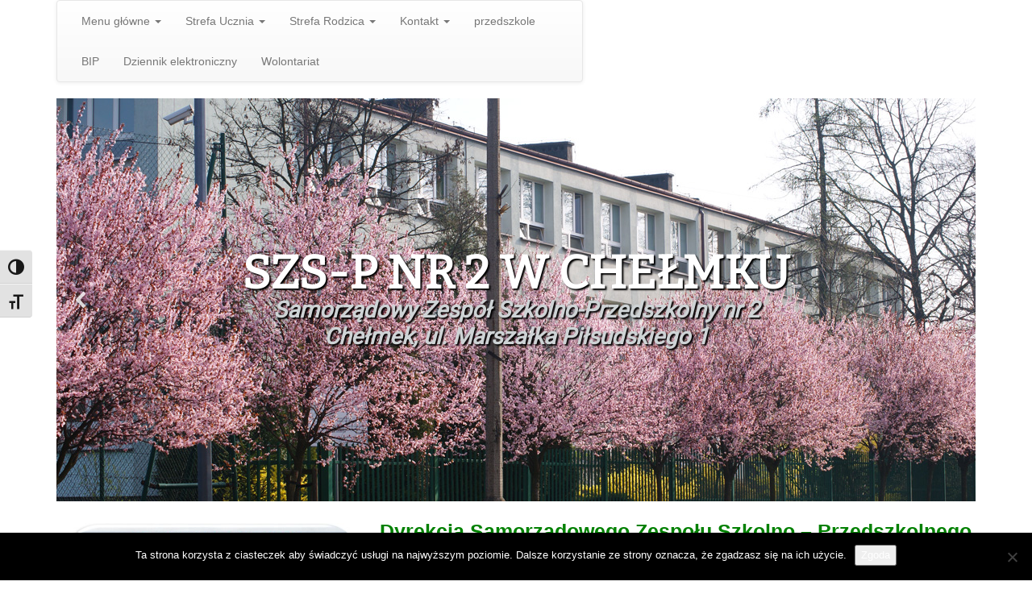

--- FILE ---
content_type: text/html; charset=UTF-8
request_url: https://szspchelmek.pl/aktualnosci/%EF%BB%BForientuj-sie-wyniki-po-ii-etapach-konkursu/
body_size: 18328
content:
      <!DOCTYPE html>
<!--[if lt IE 7]>  <html class="no-js lt-ie9 lt-ie8 lt-ie7" lang="pl-PL"> <![endif]-->
<!--[if IE 7]>     <html class="no-js lt-ie9 lt-ie8" lang="pl-PL"> <![endif]-->
<!--[if IE 8]>     <html class="no-js lt-ie9" lang="pl-PL"> <![endif]-->
<!--[if gt IE 8]><!--> <html class="no-js" lang="pl-PL"> <!--<![endif]-->
	<head>
		<meta charset="UTF-8">
		<meta http-equiv="X-UA-Compatible" content="IE=edge">
		<meta name="viewport" content="width=device-width">

		<link rel="profile" href="http://gmpg.org/xfn/11">
		<link rel="pingback" href="https://szspchelmek.pl/xmlrpc.php">
    <link href="https://fonts.googleapis.com/css?family=Noto+Serif:400,400i,700,700i&amp;subset=latin-ext" rel="stylesheet">
		
		<!--wordpress head-->
		<meta name='robots' content='index, follow, max-image-preview:large, max-snippet:-1, max-video-preview:-1' />
	<style>img:is([sizes="auto" i], [sizes^="auto," i]) { contain-intrinsic-size: 3000px 1500px }</style>
	<meta name="uib-verification" content="46D752C632E1669E1396455EA1D83363">
	<!-- This site is optimized with the Yoast SEO plugin v26.5 - https://yoast.com/wordpress/plugins/seo/ -->
	<title>SZS-P nr 2 w Chełmku - Samorządowy Zespół Szkolno-Przedszkolny nr 2 w Chełmku</title>
	<meta name="description" content="Samorządowy Zespół Szkolno-Przedszkolny nr 2 w Chełmku" />
	<link rel="canonical" href="https://szspchelmek.pl/" />
	<link rel="next" href="https://szspchelmek.pl?page=2" />
	<meta property="og:locale" content="pl_PL" />
	<meta property="og:type" content="website" />
	<meta property="og:title" content="SZS-P nr 2 w Chełmku" />
	<meta property="og:description" content="Samorządowy Zespół Szkolno-Przedszkolny nr 2 w Chełmku" />
	<meta property="og:url" content="https://szspchelmek.pl/" />
	<meta property="og:site_name" content="SZS-P nr 2 w Chełmku" />
	<meta name="twitter:card" content="summary_large_image" />
	<script type="application/ld+json" class="yoast-schema-graph">{"@context":"https://schema.org","@graph":[{"@type":"CollectionPage","@id":"https://szspchelmek.pl/","url":"https://szspchelmek.pl/","name":"SZS-P nr 2 w Chełmku - Samorządowy Zespół Szkolno-Przedszkolny nr 2 w Chełmku","isPartOf":{"@id":"https://szspchelmek.pl/#website"},"about":{"@id":"https://szspchelmek.pl/#organization"},"description":"Samorządowy Zespół Szkolno-Przedszkolny nr 2 w Chełmku","breadcrumb":{"@id":"https://szspchelmek.pl/#breadcrumb"},"inLanguage":"pl-PL"},{"@type":"BreadcrumbList","@id":"https://szspchelmek.pl/#breadcrumb","itemListElement":[{"@type":"ListItem","position":1,"name":"Strona główna"}]},{"@type":"WebSite","@id":"https://szspchelmek.pl/#website","url":"https://szspchelmek.pl/","name":"SZS-P nr 2 w Chełmku","description":"Samorządowy Zespół Szkolno-Przedszkolny nr 2 w Chełmku","publisher":{"@id":"https://szspchelmek.pl/#organization"},"potentialAction":[{"@type":"SearchAction","target":{"@type":"EntryPoint","urlTemplate":"https://szspchelmek.pl/?s={search_term_string}"},"query-input":{"@type":"PropertyValueSpecification","valueRequired":true,"valueName":"search_term_string"}}],"inLanguage":"pl-PL"},{"@type":"Organization","@id":"https://szspchelmek.pl/#organization","name":"Samorządowy Zespół Szkolno-Przedszkolny nr 2","url":"https://szspchelmek.pl/","logo":{"@type":"ImageObject","inLanguage":"pl-PL","@id":"https://szspchelmek.pl/#/schema/logo/image/","url":"https://szspchelmek.pl/wp-content/uploads/2018/09/logo.png","contentUrl":"https://szspchelmek.pl/wp-content/uploads/2018/09/logo.png","width":500,"height":93,"caption":"Samorządowy Zespół Szkolno-Przedszkolny nr 2"},"image":{"@id":"https://szspchelmek.pl/#/schema/logo/image/"}}]}</script>
	<!-- / Yoast SEO plugin. -->


<link rel="alternate" type="application/rss+xml" title="SZS-P nr 2 w Chełmku &raquo; Kanał z wpisami" href="https://szspchelmek.pl/?feed=rss2" />
<link rel="alternate" type="application/rss+xml" title="SZS-P nr 2 w Chełmku &raquo; Kanał z komentarzami" href="https://szspchelmek.pl/?feed=comments-rss2" />
<script type="text/javascript">
/* <![CDATA[ */
window._wpemojiSettings = {"baseUrl":"https:\/\/s.w.org\/images\/core\/emoji\/16.0.1\/72x72\/","ext":".png","svgUrl":"https:\/\/s.w.org\/images\/core\/emoji\/16.0.1\/svg\/","svgExt":".svg","source":{"concatemoji":"https:\/\/szspchelmek.pl\/wp-includes\/js\/wp-emoji-release.min.js?ver=6.8.2"}};
/*! This file is auto-generated */
!function(s,n){var o,i,e;function c(e){try{var t={supportTests:e,timestamp:(new Date).valueOf()};sessionStorage.setItem(o,JSON.stringify(t))}catch(e){}}function p(e,t,n){e.clearRect(0,0,e.canvas.width,e.canvas.height),e.fillText(t,0,0);var t=new Uint32Array(e.getImageData(0,0,e.canvas.width,e.canvas.height).data),a=(e.clearRect(0,0,e.canvas.width,e.canvas.height),e.fillText(n,0,0),new Uint32Array(e.getImageData(0,0,e.canvas.width,e.canvas.height).data));return t.every(function(e,t){return e===a[t]})}function u(e,t){e.clearRect(0,0,e.canvas.width,e.canvas.height),e.fillText(t,0,0);for(var n=e.getImageData(16,16,1,1),a=0;a<n.data.length;a++)if(0!==n.data[a])return!1;return!0}function f(e,t,n,a){switch(t){case"flag":return n(e,"\ud83c\udff3\ufe0f\u200d\u26a7\ufe0f","\ud83c\udff3\ufe0f\u200b\u26a7\ufe0f")?!1:!n(e,"\ud83c\udde8\ud83c\uddf6","\ud83c\udde8\u200b\ud83c\uddf6")&&!n(e,"\ud83c\udff4\udb40\udc67\udb40\udc62\udb40\udc65\udb40\udc6e\udb40\udc67\udb40\udc7f","\ud83c\udff4\u200b\udb40\udc67\u200b\udb40\udc62\u200b\udb40\udc65\u200b\udb40\udc6e\u200b\udb40\udc67\u200b\udb40\udc7f");case"emoji":return!a(e,"\ud83e\udedf")}return!1}function g(e,t,n,a){var r="undefined"!=typeof WorkerGlobalScope&&self instanceof WorkerGlobalScope?new OffscreenCanvas(300,150):s.createElement("canvas"),o=r.getContext("2d",{willReadFrequently:!0}),i=(o.textBaseline="top",o.font="600 32px Arial",{});return e.forEach(function(e){i[e]=t(o,e,n,a)}),i}function t(e){var t=s.createElement("script");t.src=e,t.defer=!0,s.head.appendChild(t)}"undefined"!=typeof Promise&&(o="wpEmojiSettingsSupports",i=["flag","emoji"],n.supports={everything:!0,everythingExceptFlag:!0},e=new Promise(function(e){s.addEventListener("DOMContentLoaded",e,{once:!0})}),new Promise(function(t){var n=function(){try{var e=JSON.parse(sessionStorage.getItem(o));if("object"==typeof e&&"number"==typeof e.timestamp&&(new Date).valueOf()<e.timestamp+604800&&"object"==typeof e.supportTests)return e.supportTests}catch(e){}return null}();if(!n){if("undefined"!=typeof Worker&&"undefined"!=typeof OffscreenCanvas&&"undefined"!=typeof URL&&URL.createObjectURL&&"undefined"!=typeof Blob)try{var e="postMessage("+g.toString()+"("+[JSON.stringify(i),f.toString(),p.toString(),u.toString()].join(",")+"));",a=new Blob([e],{type:"text/javascript"}),r=new Worker(URL.createObjectURL(a),{name:"wpTestEmojiSupports"});return void(r.onmessage=function(e){c(n=e.data),r.terminate(),t(n)})}catch(e){}c(n=g(i,f,p,u))}t(n)}).then(function(e){for(var t in e)n.supports[t]=e[t],n.supports.everything=n.supports.everything&&n.supports[t],"flag"!==t&&(n.supports.everythingExceptFlag=n.supports.everythingExceptFlag&&n.supports[t]);n.supports.everythingExceptFlag=n.supports.everythingExceptFlag&&!n.supports.flag,n.DOMReady=!1,n.readyCallback=function(){n.DOMReady=!0}}).then(function(){return e}).then(function(){var e;n.supports.everything||(n.readyCallback(),(e=n.source||{}).concatemoji?t(e.concatemoji):e.wpemoji&&e.twemoji&&(t(e.twemoji),t(e.wpemoji)))}))}((window,document),window._wpemojiSettings);
/* ]]> */
</script>
<link rel='stylesheet' id='wpa-css-css' href='https://szspchelmek.pl/wp-content/plugins/wp-attachments/styles/4/wpa.css?ver=6.8.2' type='text/css' media='all' />
<style id='wp-emoji-styles-inline-css' type='text/css'>

	img.wp-smiley, img.emoji {
		display: inline !important;
		border: none !important;
		box-shadow: none !important;
		height: 1em !important;
		width: 1em !important;
		margin: 0 0.07em !important;
		vertical-align: -0.1em !important;
		background: none !important;
		padding: 0 !important;
	}
</style>
<link rel='stylesheet' id='wp-block-library-css' href='https://szspchelmek.pl/wp-includes/css/dist/block-library/style.min.css?ver=6.8.2' type='text/css' media='all' />
<style id='wp-block-library-theme-inline-css' type='text/css'>
.wp-block-audio :where(figcaption){color:#555;font-size:13px;text-align:center}.is-dark-theme .wp-block-audio :where(figcaption){color:#ffffffa6}.wp-block-audio{margin:0 0 1em}.wp-block-code{border:1px solid #ccc;border-radius:4px;font-family:Menlo,Consolas,monaco,monospace;padding:.8em 1em}.wp-block-embed :where(figcaption){color:#555;font-size:13px;text-align:center}.is-dark-theme .wp-block-embed :where(figcaption){color:#ffffffa6}.wp-block-embed{margin:0 0 1em}.blocks-gallery-caption{color:#555;font-size:13px;text-align:center}.is-dark-theme .blocks-gallery-caption{color:#ffffffa6}:root :where(.wp-block-image figcaption){color:#555;font-size:13px;text-align:center}.is-dark-theme :root :where(.wp-block-image figcaption){color:#ffffffa6}.wp-block-image{margin:0 0 1em}.wp-block-pullquote{border-bottom:4px solid;border-top:4px solid;color:currentColor;margin-bottom:1.75em}.wp-block-pullquote cite,.wp-block-pullquote footer,.wp-block-pullquote__citation{color:currentColor;font-size:.8125em;font-style:normal;text-transform:uppercase}.wp-block-quote{border-left:.25em solid;margin:0 0 1.75em;padding-left:1em}.wp-block-quote cite,.wp-block-quote footer{color:currentColor;font-size:.8125em;font-style:normal;position:relative}.wp-block-quote:where(.has-text-align-right){border-left:none;border-right:.25em solid;padding-left:0;padding-right:1em}.wp-block-quote:where(.has-text-align-center){border:none;padding-left:0}.wp-block-quote.is-large,.wp-block-quote.is-style-large,.wp-block-quote:where(.is-style-plain){border:none}.wp-block-search .wp-block-search__label{font-weight:700}.wp-block-search__button{border:1px solid #ccc;padding:.375em .625em}:where(.wp-block-group.has-background){padding:1.25em 2.375em}.wp-block-separator.has-css-opacity{opacity:.4}.wp-block-separator{border:none;border-bottom:2px solid;margin-left:auto;margin-right:auto}.wp-block-separator.has-alpha-channel-opacity{opacity:1}.wp-block-separator:not(.is-style-wide):not(.is-style-dots){width:100px}.wp-block-separator.has-background:not(.is-style-dots){border-bottom:none;height:1px}.wp-block-separator.has-background:not(.is-style-wide):not(.is-style-dots){height:2px}.wp-block-table{margin:0 0 1em}.wp-block-table td,.wp-block-table th{word-break:normal}.wp-block-table :where(figcaption){color:#555;font-size:13px;text-align:center}.is-dark-theme .wp-block-table :where(figcaption){color:#ffffffa6}.wp-block-video :where(figcaption){color:#555;font-size:13px;text-align:center}.is-dark-theme .wp-block-video :where(figcaption){color:#ffffffa6}.wp-block-video{margin:0 0 1em}:root :where(.wp-block-template-part.has-background){margin-bottom:0;margin-top:0;padding:1.25em 2.375em}
</style>
<style id='classic-theme-styles-inline-css' type='text/css'>
/*! This file is auto-generated */
.wp-block-button__link{color:#fff;background-color:#32373c;border-radius:9999px;box-shadow:none;text-decoration:none;padding:calc(.667em + 2px) calc(1.333em + 2px);font-size:1.125em}.wp-block-file__button{background:#32373c;color:#fff;text-decoration:none}
</style>
<style id='global-styles-inline-css' type='text/css'>
:root{--wp--preset--aspect-ratio--square: 1;--wp--preset--aspect-ratio--4-3: 4/3;--wp--preset--aspect-ratio--3-4: 3/4;--wp--preset--aspect-ratio--3-2: 3/2;--wp--preset--aspect-ratio--2-3: 2/3;--wp--preset--aspect-ratio--16-9: 16/9;--wp--preset--aspect-ratio--9-16: 9/16;--wp--preset--color--black: #000000;--wp--preset--color--cyan-bluish-gray: #abb8c3;--wp--preset--color--white: #ffffff;--wp--preset--color--pale-pink: #f78da7;--wp--preset--color--vivid-red: #cf2e2e;--wp--preset--color--luminous-vivid-orange: #ff6900;--wp--preset--color--luminous-vivid-amber: #fcb900;--wp--preset--color--light-green-cyan: #7bdcb5;--wp--preset--color--vivid-green-cyan: #00d084;--wp--preset--color--pale-cyan-blue: #8ed1fc;--wp--preset--color--vivid-cyan-blue: #0693e3;--wp--preset--color--vivid-purple: #9b51e0;--wp--preset--gradient--vivid-cyan-blue-to-vivid-purple: linear-gradient(135deg,rgba(6,147,227,1) 0%,rgb(155,81,224) 100%);--wp--preset--gradient--light-green-cyan-to-vivid-green-cyan: linear-gradient(135deg,rgb(122,220,180) 0%,rgb(0,208,130) 100%);--wp--preset--gradient--luminous-vivid-amber-to-luminous-vivid-orange: linear-gradient(135deg,rgba(252,185,0,1) 0%,rgba(255,105,0,1) 100%);--wp--preset--gradient--luminous-vivid-orange-to-vivid-red: linear-gradient(135deg,rgba(255,105,0,1) 0%,rgb(207,46,46) 100%);--wp--preset--gradient--very-light-gray-to-cyan-bluish-gray: linear-gradient(135deg,rgb(238,238,238) 0%,rgb(169,184,195) 100%);--wp--preset--gradient--cool-to-warm-spectrum: linear-gradient(135deg,rgb(74,234,220) 0%,rgb(151,120,209) 20%,rgb(207,42,186) 40%,rgb(238,44,130) 60%,rgb(251,105,98) 80%,rgb(254,248,76) 100%);--wp--preset--gradient--blush-light-purple: linear-gradient(135deg,rgb(255,206,236) 0%,rgb(152,150,240) 100%);--wp--preset--gradient--blush-bordeaux: linear-gradient(135deg,rgb(254,205,165) 0%,rgb(254,45,45) 50%,rgb(107,0,62) 100%);--wp--preset--gradient--luminous-dusk: linear-gradient(135deg,rgb(255,203,112) 0%,rgb(199,81,192) 50%,rgb(65,88,208) 100%);--wp--preset--gradient--pale-ocean: linear-gradient(135deg,rgb(255,245,203) 0%,rgb(182,227,212) 50%,rgb(51,167,181) 100%);--wp--preset--gradient--electric-grass: linear-gradient(135deg,rgb(202,248,128) 0%,rgb(113,206,126) 100%);--wp--preset--gradient--midnight: linear-gradient(135deg,rgb(2,3,129) 0%,rgb(40,116,252) 100%);--wp--preset--font-size--small: 13px;--wp--preset--font-size--medium: 20px;--wp--preset--font-size--large: 36px;--wp--preset--font-size--x-large: 42px;--wp--preset--spacing--20: 0.44rem;--wp--preset--spacing--30: 0.67rem;--wp--preset--spacing--40: 1rem;--wp--preset--spacing--50: 1.5rem;--wp--preset--spacing--60: 2.25rem;--wp--preset--spacing--70: 3.38rem;--wp--preset--spacing--80: 5.06rem;--wp--preset--shadow--natural: 6px 6px 9px rgba(0, 0, 0, 0.2);--wp--preset--shadow--deep: 12px 12px 50px rgba(0, 0, 0, 0.4);--wp--preset--shadow--sharp: 6px 6px 0px rgba(0, 0, 0, 0.2);--wp--preset--shadow--outlined: 6px 6px 0px -3px rgba(255, 255, 255, 1), 6px 6px rgba(0, 0, 0, 1);--wp--preset--shadow--crisp: 6px 6px 0px rgba(0, 0, 0, 1);}:where(.is-layout-flex){gap: 0.5em;}:where(.is-layout-grid){gap: 0.5em;}body .is-layout-flex{display: flex;}.is-layout-flex{flex-wrap: wrap;align-items: center;}.is-layout-flex > :is(*, div){margin: 0;}body .is-layout-grid{display: grid;}.is-layout-grid > :is(*, div){margin: 0;}:where(.wp-block-columns.is-layout-flex){gap: 2em;}:where(.wp-block-columns.is-layout-grid){gap: 2em;}:where(.wp-block-post-template.is-layout-flex){gap: 1.25em;}:where(.wp-block-post-template.is-layout-grid){gap: 1.25em;}.has-black-color{color: var(--wp--preset--color--black) !important;}.has-cyan-bluish-gray-color{color: var(--wp--preset--color--cyan-bluish-gray) !important;}.has-white-color{color: var(--wp--preset--color--white) !important;}.has-pale-pink-color{color: var(--wp--preset--color--pale-pink) !important;}.has-vivid-red-color{color: var(--wp--preset--color--vivid-red) !important;}.has-luminous-vivid-orange-color{color: var(--wp--preset--color--luminous-vivid-orange) !important;}.has-luminous-vivid-amber-color{color: var(--wp--preset--color--luminous-vivid-amber) !important;}.has-light-green-cyan-color{color: var(--wp--preset--color--light-green-cyan) !important;}.has-vivid-green-cyan-color{color: var(--wp--preset--color--vivid-green-cyan) !important;}.has-pale-cyan-blue-color{color: var(--wp--preset--color--pale-cyan-blue) !important;}.has-vivid-cyan-blue-color{color: var(--wp--preset--color--vivid-cyan-blue) !important;}.has-vivid-purple-color{color: var(--wp--preset--color--vivid-purple) !important;}.has-black-background-color{background-color: var(--wp--preset--color--black) !important;}.has-cyan-bluish-gray-background-color{background-color: var(--wp--preset--color--cyan-bluish-gray) !important;}.has-white-background-color{background-color: var(--wp--preset--color--white) !important;}.has-pale-pink-background-color{background-color: var(--wp--preset--color--pale-pink) !important;}.has-vivid-red-background-color{background-color: var(--wp--preset--color--vivid-red) !important;}.has-luminous-vivid-orange-background-color{background-color: var(--wp--preset--color--luminous-vivid-orange) !important;}.has-luminous-vivid-amber-background-color{background-color: var(--wp--preset--color--luminous-vivid-amber) !important;}.has-light-green-cyan-background-color{background-color: var(--wp--preset--color--light-green-cyan) !important;}.has-vivid-green-cyan-background-color{background-color: var(--wp--preset--color--vivid-green-cyan) !important;}.has-pale-cyan-blue-background-color{background-color: var(--wp--preset--color--pale-cyan-blue) !important;}.has-vivid-cyan-blue-background-color{background-color: var(--wp--preset--color--vivid-cyan-blue) !important;}.has-vivid-purple-background-color{background-color: var(--wp--preset--color--vivid-purple) !important;}.has-black-border-color{border-color: var(--wp--preset--color--black) !important;}.has-cyan-bluish-gray-border-color{border-color: var(--wp--preset--color--cyan-bluish-gray) !important;}.has-white-border-color{border-color: var(--wp--preset--color--white) !important;}.has-pale-pink-border-color{border-color: var(--wp--preset--color--pale-pink) !important;}.has-vivid-red-border-color{border-color: var(--wp--preset--color--vivid-red) !important;}.has-luminous-vivid-orange-border-color{border-color: var(--wp--preset--color--luminous-vivid-orange) !important;}.has-luminous-vivid-amber-border-color{border-color: var(--wp--preset--color--luminous-vivid-amber) !important;}.has-light-green-cyan-border-color{border-color: var(--wp--preset--color--light-green-cyan) !important;}.has-vivid-green-cyan-border-color{border-color: var(--wp--preset--color--vivid-green-cyan) !important;}.has-pale-cyan-blue-border-color{border-color: var(--wp--preset--color--pale-cyan-blue) !important;}.has-vivid-cyan-blue-border-color{border-color: var(--wp--preset--color--vivid-cyan-blue) !important;}.has-vivid-purple-border-color{border-color: var(--wp--preset--color--vivid-purple) !important;}.has-vivid-cyan-blue-to-vivid-purple-gradient-background{background: var(--wp--preset--gradient--vivid-cyan-blue-to-vivid-purple) !important;}.has-light-green-cyan-to-vivid-green-cyan-gradient-background{background: var(--wp--preset--gradient--light-green-cyan-to-vivid-green-cyan) !important;}.has-luminous-vivid-amber-to-luminous-vivid-orange-gradient-background{background: var(--wp--preset--gradient--luminous-vivid-amber-to-luminous-vivid-orange) !important;}.has-luminous-vivid-orange-to-vivid-red-gradient-background{background: var(--wp--preset--gradient--luminous-vivid-orange-to-vivid-red) !important;}.has-very-light-gray-to-cyan-bluish-gray-gradient-background{background: var(--wp--preset--gradient--very-light-gray-to-cyan-bluish-gray) !important;}.has-cool-to-warm-spectrum-gradient-background{background: var(--wp--preset--gradient--cool-to-warm-spectrum) !important;}.has-blush-light-purple-gradient-background{background: var(--wp--preset--gradient--blush-light-purple) !important;}.has-blush-bordeaux-gradient-background{background: var(--wp--preset--gradient--blush-bordeaux) !important;}.has-luminous-dusk-gradient-background{background: var(--wp--preset--gradient--luminous-dusk) !important;}.has-pale-ocean-gradient-background{background: var(--wp--preset--gradient--pale-ocean) !important;}.has-electric-grass-gradient-background{background: var(--wp--preset--gradient--electric-grass) !important;}.has-midnight-gradient-background{background: var(--wp--preset--gradient--midnight) !important;}.has-small-font-size{font-size: var(--wp--preset--font-size--small) !important;}.has-medium-font-size{font-size: var(--wp--preset--font-size--medium) !important;}.has-large-font-size{font-size: var(--wp--preset--font-size--large) !important;}.has-x-large-font-size{font-size: var(--wp--preset--font-size--x-large) !important;}
:where(.wp-block-post-template.is-layout-flex){gap: 1.25em;}:where(.wp-block-post-template.is-layout-grid){gap: 1.25em;}
:where(.wp-block-columns.is-layout-flex){gap: 2em;}:where(.wp-block-columns.is-layout-grid){gap: 2em;}
:root :where(.wp-block-pullquote){font-size: 1.5em;line-height: 1.6;}
</style>
<link rel='stylesheet' id='cookie-notice-front-css' href='https://szspchelmek.pl/wp-content/plugins/cookie-notice/css/front.min.css?ver=2.5.10' type='text/css' media='all' />
<link rel='stylesheet' id='finalTilesGallery_stylesheet-css' href='https://szspchelmek.pl/wp-content/plugins/final-tiles-grid-gallery-lite/scripts/ftg.css?ver=3.6.6' type='text/css' media='all' />
<link rel='stylesheet' id='fontawesome_stylesheet-css' href='https://szspchelmek.pl/wp-content/plugins/final-tiles-grid-gallery-lite/fonts/font-awesome/css/font-awesome.min.css?ver=6.8.2' type='text/css' media='all' />
<link rel='stylesheet' id='page-in-page-css-0-css' href='https://szspchelmek.pl/wp-content/plugins/page-in-page/inc/style.css?ver=6.8.2' type='text/css' media='all' />
<link rel='stylesheet' id='ui-font-css' href='https://szspchelmek.pl/wp-content/plugins/wp-accessibility/toolbar/fonts/css/a11y-toolbar.css?ver=2.2.6' type='text/css' media='all' />
<link rel='stylesheet' id='wpa-toolbar-css' href='https://szspchelmek.pl/wp-content/plugins/wp-accessibility/toolbar/css/a11y.css?ver=2.2.6' type='text/css' media='all' />
<link rel='stylesheet' id='ui-fontsize.css-css' href='https://szspchelmek.pl/wp-content/plugins/wp-accessibility/toolbar/css/a11y-fontsize.css?ver=2.2.6' type='text/css' media='all' />
<style id='ui-fontsize.css-inline-css' type='text/css'>
html { --wpa-font-size: clamp( 24px, 1.5rem, 36px ); --wpa-h1-size : clamp( 48px, 3rem, 72px ); --wpa-h2-size : clamp( 40px, 2.5rem, 60px ); --wpa-h3-size : clamp( 32px, 2rem, 48px ); --wpa-h4-size : clamp( 28px, 1.75rem, 42px ); --wpa-sub-list-size: 1.1em; --wpa-sub-sub-list-size: 1em; } 
</style>
<link rel='stylesheet' id='wpa-style-css' href='https://szspchelmek.pl/wp-content/plugins/wp-accessibility/css/wpa-style.css?ver=2.2.6' type='text/css' media='all' />
<style id='wpa-style-inline-css' type='text/css'>
:root { --admin-bar-top : 7px; }
</style>
<link rel='stylesheet' id='parent-stylesheet-css' href='https://szspchelmek.pl/wp-content/themes/bootstrap-basic/style.css?ver=6.8.2' type='text/css' media='all' />
<link rel='stylesheet' id='child-stylesheet-css' href='https://szspchelmek.pl/wp-content/themes/bootstrap-basic-child_OLD/style.css?ver=6.8.2' type='text/css' media='all' />
<link rel='stylesheet' id='bootstrap-style-css' href='https://szspchelmek.pl/wp-content/themes/bootstrap-basic/css/bootstrap.min.css?ver=3.4.1' type='text/css' media='all' />
<link rel='stylesheet' id='bootstrap-theme-style-css' href='https://szspchelmek.pl/wp-content/themes/bootstrap-basic/css/bootstrap-theme.min.css?ver=3.4.1' type='text/css' media='all' />
<link rel='stylesheet' id='fontawesome-style-css' href='https://szspchelmek.pl/wp-content/themes/bootstrap-basic/css/font-awesome.min.css?ver=4.7.0' type='text/css' media='all' />
<link rel='stylesheet' id='main-style-css' href='https://szspchelmek.pl/wp-content/themes/bootstrap-basic/css/main.css?ver=1.0.0' type='text/css' media='all' />
<link rel='stylesheet' id='bootstrap-basic-style-css' href='https://szspchelmek.pl/wp-content/themes/bootstrap-basic-child_OLD/style.css?ver=1.0.0' type='text/css' media='all' />
<link rel="stylesheet" type="text/css" href="https://szspchelmek.pl/wp-content/plugins/smart-slider-3/Public/SmartSlider3/Application/Frontend/Assets/dist/smartslider.min.css?ver=667fb12b" media="all">
<link rel="stylesheet" type="text/css" href="https://fonts.googleapis.com/css?display=swap&amp;family=Bitter%3A300%2C400%7CRoboto%3A300%2C400" media="all">
<style data-related="n2-ss-2">div#n2-ss-2 .n2-ss-slider-1{display:grid;position:relative;}div#n2-ss-2 .n2-ss-slider-2{display:grid;position:relative;overflow:hidden;padding:0px 0px 0px 0px;border:0px solid RGBA(62,62,62,1);border-radius:0px;background-clip:padding-box;background-repeat:repeat;background-position:50% 50%;background-size:cover;background-attachment:scroll;z-index:1;}div#n2-ss-2:not(.n2-ss-loaded) .n2-ss-slider-2{background-image:none !important;}div#n2-ss-2 .n2-ss-slider-3{display:grid;grid-template-areas:'cover';position:relative;overflow:hidden;z-index:10;}div#n2-ss-2 .n2-ss-slider-3 > *{grid-area:cover;}div#n2-ss-2 .n2-ss-slide-backgrounds,div#n2-ss-2 .n2-ss-slider-3 > .n2-ss-divider{position:relative;}div#n2-ss-2 .n2-ss-slide-backgrounds{z-index:10;}div#n2-ss-2 .n2-ss-slide-backgrounds > *{overflow:hidden;}div#n2-ss-2 .n2-ss-slide-background{transform:translateX(-100000px);}div#n2-ss-2 .n2-ss-slider-4{place-self:center;position:relative;width:100%;height:100%;z-index:20;display:grid;grid-template-areas:'slide';}div#n2-ss-2 .n2-ss-slider-4 > *{grid-area:slide;}div#n2-ss-2.n2-ss-full-page--constrain-ratio .n2-ss-slider-4{height:auto;}div#n2-ss-2 .n2-ss-slide{display:grid;place-items:center;grid-auto-columns:100%;position:relative;z-index:20;-webkit-backface-visibility:hidden;transform:translateX(-100000px);}div#n2-ss-2 .n2-ss-slide{perspective:1500px;}div#n2-ss-2 .n2-ss-slide-active{z-index:21;}.n2-ss-background-animation{position:absolute;top:0;left:0;width:100%;height:100%;z-index:3;}div#n2-ss-2 .n2-ss-background-animation{position:absolute;top:0;left:0;width:100%;height:100%;z-index:3;}div#n2-ss-2 .n2-ss-background-animation .n2-ss-slide-background{z-index:auto;}div#n2-ss-2 .n2-bganim-side{position:absolute;left:0;top:0;overflow:hidden;background:RGBA(51,51,51,1);}div#n2-ss-2 .n2-bganim-tile-overlay-colored{z-index:100000;background:RGBA(51,51,51,1);}div#n2-ss-2 .nextend-arrow{cursor:pointer;overflow:hidden;line-height:0 !important;z-index:18;-webkit-user-select:none;}div#n2-ss-2 .nextend-arrow img{position:relative;display:block;}div#n2-ss-2 .nextend-arrow img.n2-arrow-hover-img{display:none;}div#n2-ss-2 .nextend-arrow:FOCUS img.n2-arrow-hover-img,div#n2-ss-2 .nextend-arrow:HOVER img.n2-arrow-hover-img{display:inline;}div#n2-ss-2 .nextend-arrow:FOCUS img.n2-arrow-normal-img,div#n2-ss-2 .nextend-arrow:HOVER img.n2-arrow-normal-img{display:none;}div#n2-ss-2 .nextend-arrow-animated{overflow:hidden;}div#n2-ss-2 .nextend-arrow-animated > div{position:relative;}div#n2-ss-2 .nextend-arrow-animated .n2-active{position:absolute;}div#n2-ss-2 .nextend-arrow-animated-fade{transition:background 0.3s, opacity 0.4s;}div#n2-ss-2 .nextend-arrow-animated-horizontal > div{transition:all 0.4s;transform:none;}div#n2-ss-2 .nextend-arrow-animated-horizontal .n2-active{top:0;}div#n2-ss-2 .nextend-arrow-previous.nextend-arrow-animated-horizontal .n2-active{left:100%;}div#n2-ss-2 .nextend-arrow-next.nextend-arrow-animated-horizontal .n2-active{right:100%;}div#n2-ss-2 .nextend-arrow-previous.nextend-arrow-animated-horizontal:HOVER > div,div#n2-ss-2 .nextend-arrow-previous.nextend-arrow-animated-horizontal:FOCUS > div{transform:translateX(-100%);}div#n2-ss-2 .nextend-arrow-next.nextend-arrow-animated-horizontal:HOVER > div,div#n2-ss-2 .nextend-arrow-next.nextend-arrow-animated-horizontal:FOCUS > div{transform:translateX(100%);}div#n2-ss-2 .nextend-arrow-animated-vertical > div{transition:all 0.4s;transform:none;}div#n2-ss-2 .nextend-arrow-animated-vertical .n2-active{left:0;}div#n2-ss-2 .nextend-arrow-previous.nextend-arrow-animated-vertical .n2-active{top:100%;}div#n2-ss-2 .nextend-arrow-next.nextend-arrow-animated-vertical .n2-active{bottom:100%;}div#n2-ss-2 .nextend-arrow-previous.nextend-arrow-animated-vertical:HOVER > div,div#n2-ss-2 .nextend-arrow-previous.nextend-arrow-animated-vertical:FOCUS > div{transform:translateY(-100%);}div#n2-ss-2 .nextend-arrow-next.nextend-arrow-animated-vertical:HOVER > div,div#n2-ss-2 .nextend-arrow-next.nextend-arrow-animated-vertical:FOCUS > div{transform:translateY(100%);}div#n2-ss-2 .n2-font-f11562ddf39949bdd33f3506bb93e93e-hover{font-family: 'Bitter';color: #ffffff;font-size:362.5%;text-shadow: 2px 2px 2px RGBA(0,0,0,1);line-height: 1;font-weight: 800;font-style: normal;text-decoration: none;text-align: center;letter-spacing: normal;word-spacing: normal;text-transform: none;font-weight: 800;}div#n2-ss-2 .n2-font-7f59992ad8d5a007f4847cf7b3a44cc0-paragraph{font-family: 'Roboto','Arial';color: #ced3d5;font-size:175%;text-shadow: 2px 2px 2px RGBA(0,0,0,1);line-height: 1.2;font-weight: 800;font-style: italic;text-decoration: none;text-align: center;letter-spacing: normal;word-spacing: normal;text-transform: none;font-weight: 800;}div#n2-ss-2 .n2-font-7f59992ad8d5a007f4847cf7b3a44cc0-paragraph a, div#n2-ss-2 .n2-font-7f59992ad8d5a007f4847cf7b3a44cc0-paragraph a:FOCUS{font-family: 'Roboto','Arial';color: #1890d7;font-size:100%;text-shadow: 2px 2px 2px RGBA(0,0,0,1);line-height: 1.2;font-weight: 800;font-style: italic;text-decoration: none;text-align: center;letter-spacing: normal;word-spacing: normal;text-transform: none;font-weight: 800;}div#n2-ss-2 .n2-font-7f59992ad8d5a007f4847cf7b3a44cc0-paragraph a:HOVER, div#n2-ss-2 .n2-font-7f59992ad8d5a007f4847cf7b3a44cc0-paragraph a:ACTIVE{font-family: 'Roboto','Arial';color: #1890d7;font-size:100%;text-shadow: 2px 2px 2px RGBA(0,0,0,1);line-height: 1.2;font-weight: 800;font-style: italic;text-decoration: none;text-align: center;letter-spacing: normal;word-spacing: normal;text-transform: none;font-weight: 800;}div#n2-ss-2 .n2-ss-slide-limiter{max-width:3000px;}div#n2-ss-2 .n-uc-IQ4AWJmOIetK{padding:0px 0px 0px 0px}div#n2-ss-2 .n-uc-NrFmmGWCdTJf-inner{padding:10px 10px 10px 10px;justify-content:center}div#n2-ss-2 .nextend-arrow img{width: 32px}@media (min-width: 1200px){div#n2-ss-2 [data-hide-desktopportrait="1"]{display: none !important;}}@media (orientation: landscape) and (max-width: 1199px) and (min-width: 901px),(orientation: portrait) and (max-width: 1199px) and (min-width: 701px){div#n2-ss-2 [data-hide-tabletportrait="1"]{display: none !important;}}@media (orientation: landscape) and (max-width: 900px),(orientation: portrait) and (max-width: 700px){div#n2-ss-2 [data-hide-mobileportrait="1"]{display: none !important;}div#n2-ss-2 .nextend-arrow img{width: 16px}}</style>
<script>(function(){this._N2=this._N2||{_r:[],_d:[],r:function(){this._r.push(arguments)},d:function(){this._d.push(arguments)}}}).call(window);</script><script src="https://szspchelmek.pl/wp-content/plugins/smart-slider-3/Public/SmartSlider3/Application/Frontend/Assets/dist/n2.min.js?ver=667fb12b" defer async></script>
<script src="https://szspchelmek.pl/wp-content/plugins/smart-slider-3/Public/SmartSlider3/Application/Frontend/Assets/dist/smartslider-frontend.min.js?ver=667fb12b" defer async></script>
<script src="https://szspchelmek.pl/wp-content/plugins/smart-slider-3/Public/SmartSlider3/Slider/SliderType/Simple/Assets/dist/ss-simple.min.js?ver=667fb12b" defer async></script>
<script src="https://szspchelmek.pl/wp-content/plugins/smart-slider-3/Public/SmartSlider3/Slider/SliderType/Simple/Assets/dist/smartslider-backgroundanimation.min.js?ver=667fb12b" defer async></script>
<script src="https://szspchelmek.pl/wp-content/plugins/smart-slider-3/Public/SmartSlider3/Widget/Arrow/ArrowImage/Assets/dist/w-arrow-image.min.js?ver=667fb12b" defer async></script>
<script>_N2.r('documentReady',function(){_N2.r(["documentReady","smartslider-frontend","smartslider-backgroundanimation","SmartSliderWidgetArrowImage","ss-simple"],function(){new _N2.SmartSliderSimple('n2-ss-2',{"admin":false,"background.video.mobile":1,"loadingTime":2000,"alias":{"id":0,"smoothScroll":0,"slideSwitch":0,"scroll":1},"align":"normal","isDelayed":0,"responsive":{"mediaQueries":{"all":false,"desktopportrait":["(min-width: 1200px)"],"tabletportrait":["(orientation: landscape) and (max-width: 1199px) and (min-width: 901px)","(orientation: portrait) and (max-width: 1199px) and (min-width: 701px)"],"mobileportrait":["(orientation: landscape) and (max-width: 900px)","(orientation: portrait) and (max-width: 700px)"]},"base":{"slideOuterWidth":1140,"slideOuterHeight":500,"sliderWidth":1140,"sliderHeight":500,"slideWidth":1140,"slideHeight":500},"hideOn":{"desktopLandscape":false,"desktopPortrait":false,"tabletLandscape":false,"tabletPortrait":false,"mobileLandscape":false,"mobilePortrait":false},"onResizeEnabled":true,"type":"auto","sliderHeightBasedOn":"real","focusUser":1,"focusEdge":"auto","breakpoints":[{"device":"tabletPortrait","type":"max-screen-width","portraitWidth":1199,"landscapeWidth":1199},{"device":"mobilePortrait","type":"max-screen-width","portraitWidth":700,"landscapeWidth":900}],"enabledDevices":{"desktopLandscape":0,"desktopPortrait":1,"tabletLandscape":0,"tabletPortrait":1,"mobileLandscape":0,"mobilePortrait":1},"sizes":{"desktopPortrait":{"width":1140,"height":500,"max":3000,"min":1140},"tabletPortrait":{"width":701,"height":307,"customHeight":false,"max":1199,"min":701},"mobilePortrait":{"width":320,"height":140,"customHeight":false,"max":900,"min":320}},"overflowHiddenPage":0,"focus":{"offsetTop":"#wpadminbar","offsetBottom":""}},"controls":{"mousewheel":0,"touch":"horizontal","keyboard":1,"blockCarouselInteraction":1},"playWhenVisible":1,"playWhenVisibleAt":0.5,"lazyLoad":0,"lazyLoadNeighbor":0,"blockrightclick":0,"maintainSession":0,"autoplay":{"enabled":1,"start":1,"duration":3000,"autoplayLoop":1,"allowReStart":0,"pause":{"click":0,"mouse":"0","mediaStarted":0},"resume":{"click":0,"mouse":"0","mediaEnded":1,"slidechanged":0},"interval":1,"intervalModifier":"loop","intervalSlide":"current"},"perspective":1500,"layerMode":{"playOnce":0,"playFirstLayer":1,"mode":"skippable","inAnimation":"mainInEnd"},"bgAnimations":{"global":0,"color":"RGBA(51,51,51,1)","speed":"normal","slides":[{"animation":[{"type":"GL","subType":"GLSL5","ease":"linear","tileDuration":0.6,"count":25,"delay":0.08,"invertX":0,"invertY":0,"allowedBackgroundModes":["fill"]}],"speed":"slow"}]},"mainanimation":{"type":"horizontal","duration":800,"delay":0,"ease":"easeOutQuad","shiftedBackgroundAnimation":0},"carousel":1,"initCallbacks":function(){new _N2.SmartSliderWidgetArrowImage(this)}})})});</script><script type="text/javascript" id="cookie-notice-front-js-before">
/* <![CDATA[ */
var cnArgs = {"ajaxUrl":"https:\/\/szspchelmek.pl\/wp-admin\/admin-ajax.php","nonce":"b02f1044a5","hideEffect":"fade","position":"bottom","onScroll":false,"onScrollOffset":100,"onClick":false,"cookieName":"cookie_notice_accepted","cookieTime":2592000,"cookieTimeRejected":2592000,"globalCookie":false,"redirection":false,"cache":false,"revokeCookies":false,"revokeCookiesOpt":"automatic"};
/* ]]> */
</script>
<script type="text/javascript" src="https://szspchelmek.pl/wp-content/plugins/cookie-notice/js/front.min.js?ver=2.5.10" id="cookie-notice-front-js"></script>
<script type="text/javascript" src="https://szspchelmek.pl/wp-includes/js/jquery/jquery.min.js?ver=3.7.1" id="jquery-core-js"></script>
<script type="text/javascript" src="https://szspchelmek.pl/wp-includes/js/jquery/jquery-migrate.min.js?ver=3.4.1" id="jquery-migrate-js"></script>
<script type="text/javascript" src="https://szspchelmek.pl/wp-content/plugins/page-in-page/inc/app.js?ver=6.8.2" id="page-in-page-js-0-js"></script>
<link rel="https://api.w.org/" href="https://szspchelmek.pl/index.php?rest_route=/" /><link rel="EditURI" type="application/rsd+xml" title="RSD" href="https://szspchelmek.pl/xmlrpc.php?rsd" />
<meta name="generator" content="WordPress 6.8.2" />
<style>

/* CSS added by Hide Metadata Plugin */

.entry-meta .byline,
			.entry-meta .by-author,
			.entry-header .entry-meta > span.byline,
			.entry-meta .author.vcard {
				display: none;
			}
.entry-meta .posted-on,
			.entry-header .entry-meta > span.posted-on {
				display: none;
			}</style>
<script type="text/javascript">
(function(url){
	if(/(?:Chrome\/26\.0\.1410\.63 Safari\/537\.31|WordfenceTestMonBot)/.test(navigator.userAgent)){ return; }
	var addEvent = function(evt, handler) {
		if (window.addEventListener) {
			document.addEventListener(evt, handler, false);
		} else if (window.attachEvent) {
			document.attachEvent('on' + evt, handler);
		}
	};
	var removeEvent = function(evt, handler) {
		if (window.removeEventListener) {
			document.removeEventListener(evt, handler, false);
		} else if (window.detachEvent) {
			document.detachEvent('on' + evt, handler);
		}
	};
	var evts = 'contextmenu dblclick drag dragend dragenter dragleave dragover dragstart drop keydown keypress keyup mousedown mousemove mouseout mouseover mouseup mousewheel scroll'.split(' ');
	var logHuman = function() {
		if (window.wfLogHumanRan) { return; }
		window.wfLogHumanRan = true;
		var wfscr = document.createElement('script');
		wfscr.type = 'text/javascript';
		wfscr.async = true;
		wfscr.src = url + '&r=' + Math.random();
		(document.getElementsByTagName('head')[0]||document.getElementsByTagName('body')[0]).appendChild(wfscr);
		for (var i = 0; i < evts.length; i++) {
			removeEvent(evts[i], logHuman);
		}
	};
	for (var i = 0; i < evts.length; i++) {
		addEvent(evts[i], logHuman);
	}
})('//szspchelmek.pl/?wordfence_lh=1&hid=DF1486D1FFB33A9C5140DB4DB9D067C1');
</script>		<style type="text/css" id="wp-custom-css">
			.byline {
     display: none !important
 }
 .author.vcard {
     display: none !important
 }		</style>
			</head>
	<body class="home blog wp-embed-responsive wp-theme-bootstrap-basic wp-child-theme-bootstrap-basic-child_OLD cookies-not-set">
		<!--[if lt IE 8]>
			<p class="ancient-browser-alert">You are using an <strong>outdated</strong> browser. Please <a href="https://browsehappy.com/" target="_blank">upgrade your browser</a>.</p>
		<![endif]-->
		
        
    <header>
      <div class="top-of-the-tops">
      </div>
      <div class="container">
        <div class="row navigation-container">
          <div class="col-sm-7 header-menu">
            <nav class="navbar navbar-default" role="navigation">
							<div class="navbar-header">
								<button type="button" class="navbar-toggle" data-toggle="collapse" data-target=".navbar-primary-collapse">
									<span class="sr-only">Toggle navigation</span>
									<span class="icon-bar"></span>
									<span class="icon-bar"></span>
									<span class="icon-bar"></span>
								</button>
							</div>
							<div class="collapse navbar-collapse navbar-primary-collapse">
								<ul id="menu-menu-glowne" class="nav navbar-nav"><li id="menu-item-135" class="menu-item menu-item-type-post_type menu-item-object-page menu-item-has-children menu-item-135 dropdown" data-dropdown="dropdown"><a href="https://szspchelmek.pl/?page_id=55" class="dropdown-toggle" data-toggle="dropdown">Menu główne <span class="caret"></span> </a>
<ul class="sub-menu dropdown-menu">
	<li id="menu-item-235" class="menu-item menu-item-type-taxonomy menu-item-object-category menu-item-235"><a href="https://szspchelmek.pl/?cat=1">Aktualności</a></li>
	<li id="menu-item-137" class="menu-item menu-item-type-post_type menu-item-object-page menu-item-137"><a href="https://szspchelmek.pl/?page_id=59">Historia szkoły</a></li>
	<li id="menu-item-138" class="menu-item menu-item-type-post_type menu-item-object-page menu-item-138"><a href="https://szspchelmek.pl/?page_id=61">Patron</a></li>
	<li id="menu-item-139" class="menu-item menu-item-type-post_type menu-item-object-page menu-item-139"><a href="https://szspchelmek.pl/?page_id=63">Dyrekcja</a></li>
	<li id="menu-item-140" class="menu-item menu-item-type-post_type menu-item-object-page menu-item-140"><a href="https://szspchelmek.pl/?page_id=65">Nauczyciele</a></li>
	<li id="menu-item-141" class="menu-item menu-item-type-post_type menu-item-object-page menu-item-141"><a href="https://szspchelmek.pl/?page_id=68">Oddziały</a></li>
	<li id="menu-item-143" class="menu-item menu-item-type-post_type menu-item-object-page menu-item-has-children menu-item-143 dropdown" data-dropdown="dropdown"><a href="https://szspchelmek.pl/?page_id=72" class="dropdown-toggle" data-toggle="dropdown">Biblioteka <span class="caret"></span> </a>
	<ul class="sub-menu dropdown-menu">
		<li id="menu-item-13797" class="menu-item menu-item-type-custom menu-item-object-custom menu-item-13797"><a href="https://szspchelmek.pl/dokumenty/gazetka2020.pdf">Gazetka Szkolna 2020</a></li>
	</ul>
</li>
	<li id="menu-item-144" class="menu-item menu-item-type-post_type menu-item-object-page menu-item-144"><a href="https://szspchelmek.pl/?page_id=74">Dokumenty</a></li>
	<li id="menu-item-145" class="menu-item menu-item-type-post_type menu-item-object-page menu-item-145"><a href="https://szspchelmek.pl/?page_id=76">Certyfikaty</a></li>
	<li id="menu-item-146" class="menu-item menu-item-type-post_type menu-item-object-page menu-item-146"><a href="https://szspchelmek.pl/?page_id=78">Sukcesy</a></li>
	<li id="menu-item-147" class="menu-item menu-item-type-post_type menu-item-object-page menu-item-147"><a href="https://szspchelmek.pl/?page_id=80">Samorząd uczniowski</a></li>
	<li id="menu-item-695" class="menu-item menu-item-type-custom menu-item-object-custom menu-item-695"><a href="http://poczta.az.pl">Poczta</a></li>
	<li id="menu-item-6645" class="menu-item menu-item-type-post_type menu-item-object-page menu-item-6645"><a href="https://szspchelmek.pl/?page_id=6642">Deklaracja dostępności</a></li>
	<li id="menu-item-9835" class="menu-item menu-item-type-post_type menu-item-object-page menu-item-9835"><a href="https://szspchelmek.pl/?page_id=9833">Gazetka</a></li>
</ul>
</li>
<li id="menu-item-148" class="menu-item menu-item-type-post_type menu-item-object-page menu-item-has-children menu-item-148 dropdown" data-dropdown="dropdown"><a href="https://szspchelmek.pl/?page_id=83" class="dropdown-toggle" data-toggle="dropdown">Strefa Ucznia <span class="caret"></span> </a>
<ul class="sub-menu dropdown-menu">
	<li id="menu-item-149" class="menu-item menu-item-type-post_type menu-item-object-page menu-item-149"><a href="https://szspchelmek.pl/?page_id=85">Dzwonki</a></li>
	<li id="menu-item-152" class="menu-item menu-item-type-post_type menu-item-object-page menu-item-152"><a href="https://szspchelmek.pl/?page_id=91">Zajęcia pozalekcyjne</a></li>
	<li id="menu-item-153" class="menu-item menu-item-type-post_type menu-item-object-page menu-item-153"><a href="https://szspchelmek.pl/?page_id=93">Doradztwo zawodowe</a></li>
	<li id="menu-item-11546" class="menu-item menu-item-type-post_type menu-item-object-page menu-item-11546"><a href="https://szspchelmek.pl/?page_id=11544">Laboratorium przyszłości</a></li>
</ul>
</li>
<li id="menu-item-154" class="menu-item menu-item-type-post_type menu-item-object-page menu-item-has-children menu-item-154 dropdown" data-dropdown="dropdown"><a href="https://szspchelmek.pl/?page_id=95" class="dropdown-toggle" data-toggle="dropdown">Strefa Rodzica <span class="caret"></span> </a>
<ul class="sub-menu dropdown-menu">
	<li id="menu-item-155" class="menu-item menu-item-type-post_type menu-item-object-page menu-item-155"><a href="https://szspchelmek.pl/?page_id=97">Rada Rodziców</a></li>
	<li id="menu-item-156" class="menu-item menu-item-type-post_type menu-item-object-page menu-item-156"><a href="https://szspchelmek.pl/?page_id=99">Dziennik elektroniczny</a></li>
	<li id="menu-item-157" class="menu-item menu-item-type-post_type menu-item-object-page menu-item-157"><a href="https://szspchelmek.pl/?page_id=101">Terminarz</a></li>
	<li id="menu-item-158" class="menu-item menu-item-type-post_type menu-item-object-page menu-item-158"><a href="https://szspchelmek.pl/?page_id=103">Rekrutacja</a></li>
	<li id="menu-item-159" class="menu-item menu-item-type-post_type menu-item-object-page menu-item-159"><a href="https://szspchelmek.pl/?page_id=105">Pedagog</a></li>
	<li id="menu-item-160" class="menu-item menu-item-type-post_type menu-item-object-page menu-item-160"><a href="https://szspchelmek.pl/?page_id=107">Logopeda</a></li>
	<li id="menu-item-4891" class="menu-item menu-item-type-post_type menu-item-object-page menu-item-4891"><a href="https://szspchelmek.pl/?page_id=4889">Psycholog</a></li>
	<li id="menu-item-4887" class="menu-item menu-item-type-post_type menu-item-object-page menu-item-4887"><a href="https://szspchelmek.pl/?page_id=4883">Pielęgniarka</a></li>
	<li id="menu-item-161" class="menu-item menu-item-type-post_type menu-item-object-page menu-item-161"><a href="https://szspchelmek.pl/?page_id=109">Świetlica szkolna</a></li>
	<li id="menu-item-162" class="menu-item menu-item-type-post_type menu-item-object-page menu-item-162"><a href="https://szspchelmek.pl/?page_id=111">Stołówka</a></li>
</ul>
</li>
<li id="menu-item-163" class="menu-item menu-item-type-post_type menu-item-object-page menu-item-has-children menu-item-163 dropdown" data-dropdown="dropdown"><a href="https://szspchelmek.pl/?page_id=113" class="dropdown-toggle" data-toggle="dropdown">Kontakt <span class="caret"></span> </a>
<ul class="sub-menu dropdown-menu">
	<li id="menu-item-164" class="menu-item menu-item-type-post_type menu-item-object-page menu-item-164"><a href="https://szspchelmek.pl/?page_id=115">Dane teleadresowe</a></li>
	<li id="menu-item-165" class="menu-item menu-item-type-post_type menu-item-object-page menu-item-165"><a href="https://szspchelmek.pl/?page_id=117">Przekaż 1,5% podatku dla SZS-P  nr 2 w Chełmku</a></li>
	<li id="menu-item-6017" class="menu-item menu-item-type-custom menu-item-object-custom menu-item-6017"><a href="http://szspchelmek.pl/dokumenty/przetwarzaniedanych.pdf">Przetwarzanie danych</a></li>
	<li id="menu-item-12082" class="menu-item menu-item-type-post_type menu-item-object-page menu-item-12082"><a href="https://szspchelmek.pl/?page_id=12078">Mapa strony</a></li>
</ul>
</li>
<li id="menu-item-943" class="menu-item menu-item-type-custom menu-item-object-custom menu-item-943"><a href="https://przedszkole2.szspchelmek.pl">przedszkole</a></li>
<li id="menu-item-694" class="menu-item menu-item-type-custom menu-item-object-custom menu-item-694"><a href="https://bip.malopolska.pl/szspchelmek">BIP</a></li>
<li id="menu-item-949" class="menu-item menu-item-type-custom menu-item-object-custom menu-item-949"><a href="https://portal.librus.pl/rodzina/synergia/loguj">Dziennik elektroniczny</a></li>
<li id="menu-item-29385" class="menu-item menu-item-type-post_type menu-item-object-page menu-item-29385"><a href="https://szspchelmek.pl/?page_id=29383">Wolontariat</a></li>
</ul> 
								 
							</div><!--.navbar-collapse-->
						</nav>
          </div>
          <div class="col-sm-5 header-logo">
            <a href="https://szspchelmek.pl/" title="SZS-P nr 2 w Chełmku" rel="home">
                          </a>
          </div>
          <div class="clearfix"></div>
        </div>
        <div class="row slider-container">
          <div class="col-sm-12 header-slider">
            <div class="n2-section-smartslider fitvidsignore " data-ssid="2"><div id="n2-ss-2-align" class="n2-ss-align"><div class="n2-padding"><div id="n2-ss-2" data-creator="Smart Slider 3" data-responsive="auto" class="n2-ss-slider n2-ow n2-has-hover n2notransition  "><div class="n2-ss-slider-wrapper-inside">
        <div class="n2-ss-slider-1 n2_ss__touch_element n2-ow">
            <div class="n2-ss-slider-2 n2-ow">
                                                    <div class="n2-ss-background-animation n2-ow"></div>
                                <div class="n2-ss-slider-3 n2-ow">

                    <div class="n2-ss-slide-backgrounds n2-ow-all"><div class="n2-ss-slide-background" data-public-id="1" data-mode="fill"><div class="n2-ss-slide-background-image" data-blur="0" data-opacity="100" data-x="50" data-y="50" data-alt="" data-title=""><picture class="skip-lazy" data-skip-lazy="1"><img src="//szspchelmek.pl/wp-content/uploads/2018/09/slide2.jpg" alt="" title="" loading="lazy" class="skip-lazy" data-skip-lazy="1"></picture></div><div data-color="RGBA(255,255,255,0)" style="background-color: RGBA(255,255,255,0);" class="n2-ss-slide-background-color"></div></div><div class="n2-ss-slide-background" data-public-id="2" data-mode="fill" aria-hidden="true"><div class="n2-ss-slide-background-image" data-blur="0" data-opacity="100" data-x="50" data-y="50" data-alt="" data-title=""><picture class="skip-lazy" data-skip-lazy="1"><img src="//szspchelmek.pl/wp-content/uploads/2025/08/20250813_103255.jpg" alt="" title="" loading="lazy" class="skip-lazy" data-skip-lazy="1"></picture></div><div data-color="RGBA(255,255,255,0)" style="background-color: RGBA(255,255,255,0);" class="n2-ss-slide-background-color"></div></div><div class="n2-ss-slide-background" data-public-id="3" data-mode="fill" aria-hidden="true"><div class="n2-ss-slide-background-image" data-blur="0" data-opacity="100" data-x="50" data-y="50" data-alt="" data-title=""><picture class="skip-lazy" data-skip-lazy="1"><img src="//szspchelmek.pl/wp-content/uploads/2025/08/20250813_103115.jpg" alt="" title="" loading="lazy" class="skip-lazy" data-skip-lazy="1"></picture></div><div data-color="RGBA(255,255,255,0)" style="background-color: RGBA(255,255,255,0);" class="n2-ss-slide-background-color"></div></div><div class="n2-ss-slide-background" data-public-id="4" data-mode="fill" aria-hidden="true"><div class="n2-ss-slide-background-image" data-blur="0" data-opacity="100" data-x="50" data-y="50" data-alt="" data-title=""><picture class="skip-lazy" data-skip-lazy="1"><img src="//szspchelmek.pl/wp-content/uploads/2025/08/20250813_102935.jpg" alt="" title="" loading="lazy" class="skip-lazy" data-skip-lazy="1"></picture></div><div data-color="RGBA(255,255,255,0)" style="background-color: RGBA(255,255,255,0);" class="n2-ss-slide-background-color"></div></div><div class="n2-ss-slide-background" data-public-id="5" data-mode="fill" aria-hidden="true"><div class="n2-ss-slide-background-image" data-blur="0" data-opacity="100" data-x="50" data-y="50" data-alt="" data-title=""><picture class="skip-lazy" data-skip-lazy="1"><img src="//szspchelmek.pl/wp-content/uploads/2025/08/20250813_102646.jpg" alt="" title="" loading="lazy" class="skip-lazy" data-skip-lazy="1"></picture></div><div data-color="RGBA(255,255,255,0)" style="background-color: RGBA(255,255,255,0);" class="n2-ss-slide-background-color"></div></div><div class="n2-ss-slide-background" data-public-id="6" data-mode="fill" aria-hidden="true"><div class="n2-ss-slide-background-image" data-blur="0" data-opacity="100" data-x="50" data-y="50" data-alt="" data-title=""><picture class="skip-lazy" data-skip-lazy="1"><img src="//szspchelmek.pl/wp-content/uploads/2025/08/20250813_102613_1.jpg" alt="" title="" loading="lazy" class="skip-lazy" data-skip-lazy="1"></picture></div><div data-color="RGBA(255,255,255,0)" style="background-color: RGBA(255,255,255,0);" class="n2-ss-slide-background-color"></div></div></div>                    <div class="n2-ss-slider-4 n2-ow">
                        <svg xmlns="http://www.w3.org/2000/svg" viewBox="0 0 1140 500" data-related-device="desktopPortrait" class="n2-ow n2-ss-preserve-size n2-ss-preserve-size--slider n2-ss-slide-limiter"></svg><div data-first="1" data-slide-duration="0" data-id="5" data-slide-public-id="1" data-title="slide2" class="n2-ss-slide n2-ow  n2-ss-slide-5"><div role="note" class="n2-ss-slide--focus" tabindex="-1">slide2</div><div class="n2-ss-layers-container n2-ss-slide-limiter n2-ow"><div class="n2-ss-layer n2-ow n-uc-IQ4AWJmOIetK" data-sstype="slide" data-pm="default"><div class="n2-ss-layer n2-ow n-uc-NrFmmGWCdTJf" data-pm="default" data-sstype="content" data-hasbackground="0"><div class="n2-ss-section-main-content n2-ss-layer-with-background n2-ss-layer-content n2-ow n-uc-NrFmmGWCdTJf-inner"><div class="n2-ss-layer n2-ow n-uc-5rK1F1PEZcY8" data-pm="normal" data-sstype="layer"><div id="n2-ss-2item1" class="n2-font-f11562ddf39949bdd33f3506bb93e93e-hover   n2-ss-item-content n2-ss-text n2-ow" style="display:block;">SZS-P NR 2 W CHEŁMKU</div></div><div class="n2-ss-layer n2-ow n-uc-kioN2FGUqGvk" data-pm="normal" data-sstype="layer"><div class="n2-ss-item-content n2-ss-text n2-ow-all"><div class=""><p class="n2-font-7f59992ad8d5a007f4847cf7b3a44cc0-paragraph   ">Samorządowy Zespół Szkolno-Przedszkolny nr 2<br />
Chełmek, ul. Marszałka Piłsudskiego 1</p>
</div></div></div></div></div></div></div></div><div data-slide-duration="0" data-id="11" data-slide-public-id="2" aria-hidden="true" data-title="20250813_103255" class="n2-ss-slide n2-ow  n2-ss-slide-11"><div role="note" class="n2-ss-slide--focus" tabindex="-1">20250813_103255</div><div class="n2-ss-layers-container n2-ss-slide-limiter n2-ow"><div class="n2-ss-layer n2-ow n-uc-C3tMvpuRs2or" data-sstype="slide" data-pm="default"></div></div></div><div data-slide-duration="0" data-id="12" data-slide-public-id="3" aria-hidden="true" data-title="20250813_103115" class="n2-ss-slide n2-ow  n2-ss-slide-12"><div role="note" class="n2-ss-slide--focus" tabindex="-1">20250813_103115</div><div class="n2-ss-layers-container n2-ss-slide-limiter n2-ow"><div class="n2-ss-layer n2-ow n-uc-yKxOdGFMY3ap" data-sstype="slide" data-pm="default"></div></div></div><div data-slide-duration="0" data-id="13" data-slide-public-id="4" aria-hidden="true" data-title="20250813_102935" class="n2-ss-slide n2-ow  n2-ss-slide-13"><div role="note" class="n2-ss-slide--focus" tabindex="-1">20250813_102935</div><div class="n2-ss-layers-container n2-ss-slide-limiter n2-ow"><div class="n2-ss-layer n2-ow n-uc-YkXx7XLH5xyl" data-sstype="slide" data-pm="default"></div></div></div><div data-slide-duration="0" data-id="14" data-slide-public-id="5" aria-hidden="true" data-title="20250813_102646" class="n2-ss-slide n2-ow  n2-ss-slide-14"><div role="note" class="n2-ss-slide--focus" tabindex="-1">20250813_102646</div><div class="n2-ss-layers-container n2-ss-slide-limiter n2-ow"><div class="n2-ss-layer n2-ow n-uc-37JRBoI6ylRy" data-sstype="slide" data-pm="default"></div></div></div><div data-slide-duration="0" data-id="15" data-slide-public-id="6" aria-hidden="true" data-title="20250813_102613_1" class="n2-ss-slide n2-ow  n2-ss-slide-15"><div role="note" class="n2-ss-slide--focus" tabindex="-1">20250813_102613_1</div><div class="n2-ss-layers-container n2-ss-slide-limiter n2-ow"><div class="n2-ss-layer n2-ow n-uc-niMpbvWHAa6n" data-sstype="slide" data-pm="default"></div></div></div>                    </div>

                                    </div>
            </div>
        </div>
        <div class="n2-ss-slider-controls n2-ss-slider-controls-absolute-left-center"><div style="--widget-offset:15px;" class="n2-ss-widget nextend-arrow n2-ow-all nextend-arrow-previous  nextend-arrow-animated-fade" data-hide-mobileportrait="1" id="n2-ss-2-arrow-previous" role="button" aria-label="previous arrow" tabindex="0"><img width="32" height="32" class="skip-lazy" data-skip-lazy="1" src="[data-uri]" alt="previous arrow"></div></div><div class="n2-ss-slider-controls n2-ss-slider-controls-absolute-right-center"><div style="--widget-offset:15px;" class="n2-ss-widget nextend-arrow n2-ow-all nextend-arrow-next  nextend-arrow-animated-fade" data-hide-mobileportrait="1" id="n2-ss-2-arrow-next" role="button" aria-label="next arrow" tabindex="0"><img width="32" height="32" class="skip-lazy" data-skip-lazy="1" src="[data-uri]" alt="next arrow"></div></div></div></div><ss3-loader></ss3-loader></div></div><div class="n2_clear"></div></div>          </div>
          <div class="clearfix"></div>
        </div>
      </div>
    </header>
    
    <section id="content">      <div class="container">
        <main id="main" class="site-main" role="main">
          <article id="post-30088" class="post-30088 post type-post status-publish format-standard sticky hentry category-aktualnosci">
	<header class="entry-header">
		<h1 class="entry-title"><a href="https://szspchelmek.pl/?p=30088" rel="bookmark"></a></h1>

		 
		<div class="entry-meta">
			<span class="posted-on">Posted on <a href="https://szspchelmek.pl/?p=30088" title="19:59" rel="bookmark"><time class="entry-date published" datetime="2026-01-12T19:59:30+00:00">12.01.2026</time><time class="updated" datetime="2026-01-20T10:54:17+00:00">20.01.2026</time></a></span><span class="byline"> by <span class="author vcard"><a class="url fn n" href="https://szspchelmek.pl/?author=4" title="View all posts by Beata Ziętarska">Beata Ziętarska</a></span></span> 
		</div><!-- .entry-meta -->
		 
	</header><!-- .entry-header -->
  
  	
	 
	<div class="entry-content">
		<div class="wp-block-image"><img fetchpriority="high" decoding="async" class="wpa-warning wpa-image-missing-alt wp-image-30089 alignleft" src="https://szspchelmek.pl/wp-content/uploads/2026/01/rekrutacja-do-I-klasy-3-600x448.jpg" alt="" width="382" height="285" data-warning="Missing alt text" srcset="https://szspchelmek.pl/wp-content/uploads/2026/01/rekrutacja-do-I-klasy-3-600x448.jpg 600w, https://szspchelmek.pl/wp-content/uploads/2026/01/rekrutacja-do-I-klasy-3-768x573.jpg 768w, https://szspchelmek.pl/wp-content/uploads/2026/01/rekrutacja-do-I-klasy-3.jpg 1058w" sizes="(max-width: 382px) 100vw, 382px" /></div>
<p style="font-size: 25px; text-align: center;"><strong><span style="color: #008000;">Dyrekcja Samorządowego Zespołu Szkolno – Przedszkolnego nr 2<br />
w Chełmku</span></strong></p>
<p style="font-size: 20px; text-align: center;"><strong><span style="color: #993366;">ogłasza zapisy dzieci</span></strong></p>
<p style="font-size: 15px; text-align: center;"><span style="color: #008000;"><strong>do klasy I Szkoły Podstawowej nr 2</strong></span></p>
<p style="font-size: 15px; text-align: center;"><span style="color: #008000;"><strong>na rok szkolny 2026/2027</strong></span></p>
<p style="font-size: 20px; text-align: center;"><a href="https://szspchelmek.pl/?page_id=103"><span style="color: #0e64c7;"><u>REKRUTACJA DO SZKOŁY PODSTAWOWEJ</u></span></a></p>
<p>&nbsp;</p>
<p>&nbsp;</p>
 
		<div class="clearfix"></div>
		 
	</div><!-- .entry-content -->
	 

	
	<footer class="entry-meta">
		 
		<div class="entry-meta-category-tag">
			 
			<span class="cat-links">
				<span class="categories-icon glyphicon glyphicon-th-list" title="Posted in"></span> <a href="https://szspchelmek.pl/?cat=1" rel="category">Aktualności</a> 
			</span>
			 

			 
		</div><!--.entry-meta-category-tag-->
		 

		<div class="entry-meta-comment-tools">
			 

			 
		</div><!--.entry-meta-comment-tools-->
	</footer><!-- .entry-meta -->
</article><!-- #post-## --><article id="post-25265" class="post-25265 post type-post status-publish format-standard sticky hentry category-aktualnosci">
	<header class="entry-header">
		<h1 class="entry-title"><a href="https://szspchelmek.pl/?p=25265" rel="bookmark"></a></h1>

		 
		<div class="entry-meta">
			<span class="posted-on">Posted on <a href="https://szspchelmek.pl/?p=25265" title="12:34" rel="bookmark"><time class="entry-date published" datetime="2025-04-03T12:34:20+00:00">03.04.2025</time><time class="updated" datetime="2025-04-03T12:38:50+00:00">03.04.2025</time></a></span><span class="byline"> by <span class="author vcard"><a class="url fn n" href="https://szspchelmek.pl/?author=4" title="View all posts by Beata Ziętarska">Beata Ziętarska</a></span></span> 
		</div><!-- .entry-meta -->
		 
	</header><!-- .entry-header -->
  
  	
	 
	<div class="entry-content">
		<div class="wp-block-image"><a href="https://kuratorium.krakow.pl/"><img decoding="async" class="wpa-warning wpa-image-missing-alt alignnone wp-image-25267" src="https://szspchelmek.pl/wp-content/uploads/2025/04/logo-kuratorium-oswiaty-w-krakowie-1024x537-2-600x315.jpg" alt="" width="162" height="85" data-warning="Missing alt text" srcset="https://szspchelmek.pl/wp-content/uploads/2025/04/logo-kuratorium-oswiaty-w-krakowie-1024x537-2-600x315.jpg 600w, https://szspchelmek.pl/wp-content/uploads/2025/04/logo-kuratorium-oswiaty-w-krakowie-1024x537-2-768x403.jpg 768w, https://szspchelmek.pl/wp-content/uploads/2025/04/logo-kuratorium-oswiaty-w-krakowie-1024x537-2.jpg 800w" sizes="(max-width: 162px) 100vw, 162px" /></a></div>
 
		<div class="clearfix"></div>
		 
	</div><!-- .entry-content -->
	 

	
	<footer class="entry-meta">
		 
		<div class="entry-meta-category-tag">
			 
			<span class="cat-links">
				<span class="categories-icon glyphicon glyphicon-th-list" title="Posted in"></span> <a href="https://szspchelmek.pl/?cat=1" rel="category">Aktualności</a> 
			</span>
			 

			 
		</div><!--.entry-meta-category-tag-->
		 

		<div class="entry-meta-comment-tools">
			 

			 
		</div><!--.entry-meta-comment-tools-->
	</footer><!-- .entry-meta -->
</article><!-- #post-## --><article id="post-30235" class="post-30235 post type-post status-publish format-standard hentry category-aktualnosci">
	<header class="entry-header">
		<h1 class="entry-title"><a href="https://szspchelmek.pl/?p=30235" rel="bookmark">DZIEŃ KANAPEK</a></h1>

		 
		<div class="entry-meta">
			<span class="posted-on">Posted on <a href="https://szspchelmek.pl/?p=30235" title="13:33" rel="bookmark"><time class="entry-date published" datetime="2026-01-21T13:33:21+00:00">21.01.2026</time></a></span><span class="byline"> by <span class="author vcard"><a class="url fn n" href="https://szspchelmek.pl/?author=4" title="View all posts by Beata Ziętarska">Beata Ziętarska</a></span></span> 
		</div><!-- .entry-meta -->
		 
	</header><!-- .entry-header -->
  
  	
	 
	<div class="entry-content">
		<div class="wp-block-image"></div>
<div class="wp-block-image"><img decoding="async" class="wpa-warning wpa-image-missing-alt size-medium wp-image-30313 aligncenter" src="https://szspchelmek.pl/wp-content/uploads/2026/01/kanapki-70-600x162.jpg" alt="" width="600" height="162" data-warning="Missing alt text" srcset="https://szspchelmek.pl/wp-content/uploads/2026/01/kanapki-70-600x162.jpg 600w, https://szspchelmek.pl/wp-content/uploads/2026/01/kanapki-70-768x208.jpg 768w, https://szspchelmek.pl/wp-content/uploads/2026/01/kanapki-70.jpg 799w" sizes="(max-width: 600px) 100vw, 600px" /></div>
<p>&nbsp;</p>
<p style="text-align: center;"><strong><span style="color: #0b4fb5;">„Kromka chleba, pół bułeczki,</span></strong><br />
<strong><span style="color: #0b4fb5;">będą pyszne kanapeczki!</span></strong><br />
<strong><span style="color: #0b4fb5;">Świeże masło i pachnące &#8211;</span></strong><br />
<strong><span style="color: #0b4fb5;">wyląduje dziś na kromce!</span></strong><br />
<strong><span style="color: #0b4fb5;">….</span></strong></p>
<p style="text-align: center;"><strong><span style="color: #0b4fb5;">Tak kanapka nam powstała!</span></strong><br />
<strong><span style="color: #0b4fb5;">Zdrowa, pyszna, doskonała!</span></strong><br />
<strong><span style="color: #0b4fb5;">Więc zajadaj ją kolego!</span></strong><br />
<strong><span style="color: #0b4fb5;">My życzymy Ci: Smacznego!”</span></strong></p>
<p>&nbsp;</p>
<div class="wp-block-image"><img loading="lazy" decoding="async" class="wpa-warning wpa-image-missing-alt  wp-image-30301 alignleft" src="https://szspchelmek.pl/wp-content/uploads/2026/01/kanapki-45-600x450.jpg" alt="" width="230" height="172" data-warning="Missing alt text" srcset="https://szspchelmek.pl/wp-content/uploads/2026/01/kanapki-45-600x450.jpg 600w, https://szspchelmek.pl/wp-content/uploads/2026/01/kanapki-45-768x576.jpg 768w, https://szspchelmek.pl/wp-content/uploads/2026/01/kanapki-45.jpg 800w" sizes="auto, (max-width: 230px) 100vw, 230px" /></div>
<div class="wp-block-image"></div>
<div class="wp-block-image"><img loading="lazy" decoding="async" class="wpa-warning wpa-image-missing-alt  wp-image-30299 alignleft" src="https://szspchelmek.pl/wp-content/uploads/2026/01/kanapki-43-600x450.jpg" alt="" width="230" height="173" data-warning="Missing alt text" srcset="https://szspchelmek.pl/wp-content/uploads/2026/01/kanapki-43-600x450.jpg 600w, https://szspchelmek.pl/wp-content/uploads/2026/01/kanapki-43-768x576.jpg 768w, https://szspchelmek.pl/wp-content/uploads/2026/01/kanapki-43.jpg 800w" sizes="auto, (max-width: 230px) 100vw, 230px" /></div>
<div class="wp-block-image"><img loading="lazy" decoding="async" class="wpa-warning wpa-image-missing-alt  wp-image-30298 alignleft" src="https://szspchelmek.pl/wp-content/uploads/2026/01/kanapki-42-600x450.jpg" alt="" width="232" height="174" data-warning="Missing alt text" srcset="https://szspchelmek.pl/wp-content/uploads/2026/01/kanapki-42-600x450.jpg 600w, https://szspchelmek.pl/wp-content/uploads/2026/01/kanapki-42-768x576.jpg 768w, https://szspchelmek.pl/wp-content/uploads/2026/01/kanapki-42.jpg 800w" sizes="auto, (max-width: 232px) 100vw, 232px" /></div>
<div class="wp-block-image"><img loading="lazy" decoding="async" class="wpa-warning wpa-image-missing-alt  wp-image-30297 alignleft" src="https://szspchelmek.pl/wp-content/uploads/2026/01/kanapki-41-600x450.jpg" alt="" width="232" height="174" data-warning="Missing alt text" srcset="https://szspchelmek.pl/wp-content/uploads/2026/01/kanapki-41-600x450.jpg 600w, https://szspchelmek.pl/wp-content/uploads/2026/01/kanapki-41-768x576.jpg 768w, https://szspchelmek.pl/wp-content/uploads/2026/01/kanapki-41.jpg 800w" sizes="auto, (max-width: 232px) 100vw, 232px" /></div>
<div class="wp-block-image"></div>
<p>&nbsp;</p>
<p>&nbsp;</p>
<p>&nbsp;</p>
<p>&nbsp;</p>
<p>&nbsp;</p>
<p>&nbsp;</p>
<p>&nbsp;</p>
<p>Uczniowie klas I-III obejrzeli film edukacyjny promujący zasady zdrowego żywienia. Następnie <strong>przygotowali w zespołach klasowych pyszne śniadanie. </strong>Dzieci miały szansę pokazać swoje umiejętności kulinarne. Każdy zrobił kanapkę według swojego przepisu i pomysłu. Najważniejszym było przypomnieć, że zdrowe śniadanie jest niezbędne do prawidłowego funkcjonowania każdego człowieka.</p>
<p>&nbsp;</p>
<p> <a href="https://szspchelmek.pl/?p=30235#more-30235" class="more-link">Continue reading <span class="meta-nav">&rarr;</span></a></p>
 
		<div class="clearfix"></div>
		 
	</div><!-- .entry-content -->
	 

	
	<footer class="entry-meta">
		 
		<div class="entry-meta-category-tag">
			 
			<span class="cat-links">
				<span class="categories-icon glyphicon glyphicon-th-list" title="Posted in"></span> <a href="https://szspchelmek.pl/?cat=1" rel="category">Aktualności</a> 
			</span>
			 

			 
		</div><!--.entry-meta-category-tag-->
		 

		<div class="entry-meta-comment-tools">
			 

			 
		</div><!--.entry-meta-comment-tools-->
	</footer><!-- .entry-meta -->
</article><!-- #post-## --><article id="post-30218" class="post-30218 post type-post status-publish format-standard hentry category-aktualnosci">
	<header class="entry-header">
		<h1 class="entry-title"><a href="https://szspchelmek.pl/?p=30218" rel="bookmark">ZAPRASZAMY NA</a></h1>

		 
		<div class="entry-meta">
			<span class="posted-on">Posted on <a href="https://szspchelmek.pl/?p=30218" title="08:36" rel="bookmark"><time class="entry-date published" datetime="2026-01-20T08:36:56+00:00">20.01.2026</time><time class="updated" datetime="2026-01-20T09:02:37+00:00">20.01.2026</time></a></span><span class="byline"> by <span class="author vcard"><a class="url fn n" href="https://szspchelmek.pl/?author=4" title="View all posts by Beata Ziętarska">Beata Ziętarska</a></span></span> 
		</div><!-- .entry-meta -->
		 
	</header><!-- .entry-header -->
  
  	
	 
	<div class="entry-content">
		<div></div>
<div></div>
<div>
<div class="wp-block-image"><img loading="lazy" decoding="async" class="wpa-warning wpa-image-missing-alt alignnone wp-image-30219 aligncenter" src="https://szspchelmek.pl/wp-content/uploads/2026/01/Zebrania-styczen-2026-600x333.jpg" alt="" width="641" height="356" data-warning="Missing alt text" srcset="https://szspchelmek.pl/wp-content/uploads/2026/01/Zebrania-styczen-2026-600x333.jpg 600w, https://szspchelmek.pl/wp-content/uploads/2026/01/Zebrania-styczen-2026-1140x633.jpg 1140w, https://szspchelmek.pl/wp-content/uploads/2026/01/Zebrania-styczen-2026-768x427.jpg 768w, https://szspchelmek.pl/wp-content/uploads/2026/01/Zebrania-styczen-2026-1536x853.jpg 1536w, https://szspchelmek.pl/wp-content/uploads/2026/01/Zebrania-styczen-2026.jpg 1689w" sizes="auto, (max-width: 641px) 100vw, 641px" /></div>
</div>
<div></div>
<div></div>
<div></div>
<div></div>
<div class="wp-block-image"></div>
<div></div>
 
		<div class="clearfix"></div>
		 
	</div><!-- .entry-content -->
	 

	
	<footer class="entry-meta">
		 
		<div class="entry-meta-category-tag">
			 
			<span class="cat-links">
				<span class="categories-icon glyphicon glyphicon-th-list" title="Posted in"></span> <a href="https://szspchelmek.pl/?cat=1" rel="category">Aktualności</a> 
			</span>
			 

			 
		</div><!--.entry-meta-category-tag-->
		 

		<div class="entry-meta-comment-tools">
			 

			 
		</div><!--.entry-meta-comment-tools-->
	</footer><!-- .entry-meta -->
</article><!-- #post-## --><article id="post-30185" class="post-30185 post type-post status-publish format-standard hentry category-aktualnosci">
	<header class="entry-header">
		<h1 class="entry-title"><a href="https://szspchelmek.pl/?p=30185" rel="bookmark">ZDROWIE ROŚLIN TO NASZA PRZYSZŁOŚĆ.  Udział w unijnej kampanii #PlantHealth4Life.</a></h1>

		 
		<div class="entry-meta">
			<span class="posted-on">Posted on <a href="https://szspchelmek.pl/?p=30185" title="07:33" rel="bookmark"><time class="entry-date published" datetime="2026-01-19T07:33:18+00:00">19.01.2026</time><time class="updated" datetime="2026-01-19T10:09:49+00:00">19.01.2026</time></a></span><span class="byline"> by <span class="author vcard"><a class="url fn n" href="https://szspchelmek.pl/?author=3" title="View all posts by Małgorzata Smółka">Małgorzata Smółka</a></span></span> 
		</div><!-- .entry-meta -->
		 
	</header><!-- .entry-header -->
  
  	
	 
	<div class="entry-content">
		<p>&nbsp;</p>
<div class="wp-block-image"><img loading="lazy" decoding="async" class="wpa-warning wpa-image-missing-alt alignnone size-medium wp-image-30184 aligncenter" src="https://szspchelmek.pl/wp-content/uploads/2026/01/plakat-600x253.png" alt="" width="600" height="253" data-warning="Missing alt text" srcset="https://szspchelmek.pl/wp-content/uploads/2026/01/plakat-600x253.png 600w, https://szspchelmek.pl/wp-content/uploads/2026/01/plakat-1140x481.png 1140w, https://szspchelmek.pl/wp-content/uploads/2026/01/plakat-768x324.png 768w, https://szspchelmek.pl/wp-content/uploads/2026/01/plakat.png 1385w" sizes="auto, (max-width: 600px) 100vw, 600px" /></div>
<p>We czwartek 15 stycznia 2026 r. uczniowie klasy 7 a uczestniczyli w kampanii #PlantHealth4Life, zainicjowanej przez Europejski Urząd ds. Bezpieczeństwa Żywności. Celem naszych działań było podniesienie świadomości na temat kluczowej roli zdrowia roślin w naszym codziennym życiu oraz zachęcenie do indywidualnych działań na rzecz ich ochrony.</p>
<p>Młodzi i ciekawscy podróżnicy dowiedzieli się, że:</p>
<ul>
<li>Pakując walizki z podróży, nie zapominajmy, że niektóre pamiątki mogą oznaczać coś więcej niż wspomnienia- mogą przenosić szkodniki i choroby roślin!</li>
<li>Do samolotu w drodze powrotnej nie zabieraj żadnych roślin, kwiatów, nasion, owoców ani warzyw.</li>
<li>Chrońmy zdrowie roślin dokądkolwiek się udamy.</li>
<li>Dołącz do ruchu #PlantHealth4Life.</li>
</ul>
<p>&nbsp;</p>
<p style="text-align: right;"><em>Urszula Kowalska</em></p>
<p>&nbsp;</p>
<p> <a href="https://szspchelmek.pl/?p=30185#more-30185" class="more-link">Continue reading <span class="meta-nav">&rarr;</span></a></p>
 
		<div class="clearfix"></div>
		 
	</div><!-- .entry-content -->
	 

	
	<footer class="entry-meta">
		 
		<div class="entry-meta-category-tag">
			 
			<span class="cat-links">
				<span class="categories-icon glyphicon glyphicon-th-list" title="Posted in"></span> <a href="https://szspchelmek.pl/?cat=1" rel="category">Aktualności</a> 
			</span>
			 

			 
		</div><!--.entry-meta-category-tag-->
		 

		<div class="entry-meta-comment-tools">
			 

			 
		</div><!--.entry-meta-comment-tools-->
	</footer><!-- .entry-meta -->
</article><!-- #post-## --><article id="post-30181" class="post-30181 post type-post status-publish format-standard hentry category-aktualnosci">
	<header class="entry-header">
		<h1 class="entry-title"><a href="https://szspchelmek.pl/?p=30181" rel="bookmark">Hartowanie organizmu na wesoło – lekcja edukacji zdrowotnej w klasach czwartych</a></h1>

		 
		<div class="entry-meta">
			<span class="posted-on">Posted on <a href="https://szspchelmek.pl/?p=30181" title="07:30" rel="bookmark"><time class="entry-date published" datetime="2026-01-19T07:30:10+00:00">19.01.2026</time><time class="updated" datetime="2026-01-19T07:38:40+00:00">19.01.2026</time></a></span><span class="byline"> by <span class="author vcard"><a class="url fn n" href="https://szspchelmek.pl/?author=3" title="View all posts by Małgorzata Smółka">Małgorzata Smółka</a></span></span> 
		</div><!-- .entry-meta -->
		 
	</header><!-- .entry-header -->
  
  	
	 
	<div class="entry-content">
		<p>W ramach zajęć z edukacji zdrowotnej uczniowie klas czwartych wzięli udział w praktycznej lekcji hartowania organizmu. Zamiast siedzieć w ławkach, czwartoklasiści ruszyli na szkolne boisko, aby wykorzystać zimową aurę do wzmocnienia swojej odporności.</p>
<p>Głównym punktem zajęć było lepienie śnieżnych postaci. Aktywność na świeżym powietrzu przy niskiej temperaturze to doskonały sposób na:</p>
<ul>
<li><strong>adaptację układu krążenia</strong>do zmiennych warunków pogodowych,</li>
<li><strong>dotlenienie organizmu</strong>, co poprawia koncentrację i samopoczucie,</li>
<li><strong>rozwijanie sprawności fizycznej</strong>oraz kreatywności.</li>
</ul>
<p>Uczniowie udowodnili, że zimno nie jest przeszkodą, a świetnym sojusznikiem w dbaniu o zdrowie. Powstały całe rodziny bałwanów i fantastyczne śnieżne stwory, a uśmiechy na twarzach dzieci były najlepszym dowodem na to, że hartowanie może być świetną zabawą.</p>
<p>&nbsp;</p>
<p> <a href="https://szspchelmek.pl/?p=30181#more-30181" class="more-link">Continue reading <span class="meta-nav">&rarr;</span></a></p>
 
		<div class="clearfix"></div>
		 
	</div><!-- .entry-content -->
	 

	
	<footer class="entry-meta">
		 
		<div class="entry-meta-category-tag">
			 
			<span class="cat-links">
				<span class="categories-icon glyphicon glyphicon-th-list" title="Posted in"></span> <a href="https://szspchelmek.pl/?cat=1" rel="category">Aktualności</a> 
			</span>
			 

			 
		</div><!--.entry-meta-category-tag-->
		 

		<div class="entry-meta-comment-tools">
			 

			 
		</div><!--.entry-meta-comment-tools-->
	</footer><!-- .entry-meta -->
</article><!-- #post-## --><nav class="pagination-center pagination-row"><ul class="pagination"><li class="active"><span><span aria-current="page" class="page-numbers current">1</span></span></li><li><a class="page-numbers" href="https://szspchelmek.pl/aktualnosci/%EF%BB%BForientuj-sie-wyniki-po-ii-etapach-konkursu/?paged=2">2</a></li><li><a class="page-numbers" href="https://szspchelmek.pl/aktualnosci/%EF%BB%BForientuj-sie-wyniki-po-ii-etapach-konkursu/?paged=3">3</a></li><li><span class="page-numbers dots">&hellip;</span></li><li><a class="page-numbers" href="https://szspchelmek.pl/aktualnosci/%EF%BB%BForientuj-sie-wyniki-po-ii-etapach-konkursu/?paged=355">355</a></li><li><a class="next page-numbers" href="https://szspchelmek.pl/aktualnosci/%EF%BB%BForientuj-sie-wyniki-po-ii-etapach-konkursu/?paged=2">&raquo;</a></li></ul></nav> 
				</main>
			</div>
          
      <div class="clearfix"></div>
    </section>
    
    <footer id="page-footer">
      <div class="container">
        <p class="disclaimer text-center"></p>
        <p class="copyright text-center">&copy; 2026<br />Samorządowy Zespół Szkolno-Przedszkolny nr 2 w Chełmku</p>
      </div>
    </footer>
		<script type="text/javascript" src="https://szspchelmek.pl/wp-content/plugins/final-tiles-grid-gallery-lite/scripts/jquery.finalTilesGallery.js?ver=3.6.6" id="finalTilesGallery-js"></script>
<script type="text/javascript" id="wpa-toolbar-js-extra">
/* <![CDATA[ */
var wpatb = {"location":"body","is_rtl":"ltr","is_right":"default","responsive":"a11y-non-responsive","contrast":"Toggle High Contrast","grayscale":"Toggle Grayscale","fontsize":"Toggle Font size","custom_location":"standard-location","enable_grayscale":"false","enable_fontsize":"true","enable_contrast":"true"};
var wpa11y = {"path":"https:\/\/szspchelmek.pl\/wp-content\/plugins\/wp-accessibility\/toolbar\/css\/a11y-contrast.css?version=2.2.6"};
/* ]]> */
</script>
<script type="text/javascript" src="https://szspchelmek.pl/wp-content/plugins/wp-accessibility/js/wpa-toolbar.min.js?ver=2.2.6" id="wpa-toolbar-js" defer="defer" data-wp-strategy="defer"></script>
<script type="text/javascript" src="https://szspchelmek.pl/wp-content/themes/bootstrap-basic-child_OLD/js/scripts.js?ver=6.1.1" id="child-scripts-js"></script>
<script type="text/javascript" src="https://szspchelmek.pl/wp-content/themes/bootstrap-basic/js/vendor/modernizr.min.js?ver=3.6.0-20190314" id="modernizr-script-js"></script>
<!--[if lt IE 9]>
<script type="text/javascript" src="https://szspchelmek.pl/wp-content/themes/bootstrap-basic/js/vendor/respond.min.js?ver=1.4.2" id="respond-script-js"></script>
<![endif]-->
<!--[if lte IE 9]>
<script type="text/javascript" src="https://szspchelmek.pl/wp-content/themes/bootstrap-basic/js/vendor/html5shiv.min.js?ver=3.7.3" id="html5-shiv-script-js"></script>
<![endif]-->
<script type="text/javascript" src="https://szspchelmek.pl/wp-content/themes/bootstrap-basic/js/vendor/bootstrap.min.js?ver=3.4.1" id="bootstrap-script-js"></script>
<script type="text/javascript" src="https://szspchelmek.pl/wp-content/themes/bootstrap-basic/js/main.js?ver=1.0.0" id="main-script-js"></script>
<script type="text/javascript" id="wp-accessibility-js-extra">
/* <![CDATA[ */
var wpa = {"skiplinks":{"enabled":false,"output":""},"target":"1","tabindex":"1","underline":{"enabled":false,"target":"a"},"videos":"","dir":"ltr","lang":"pl-PL","titles":"1","labels":"1","wpalabels":{"s":"Search","author":"Name","email":"Email","url":"Website","comment":"Comment"},"alt":"","altSelector":".hentry img[alt]:not([alt=\"\"]), .comment-content img[alt]:not([alt=\"\"]), #content img[alt]:not([alt=\"\"]),.entry-content img[alt]:not([alt=\"\"])","current":"","errors":"","tracking":"1","ajaxurl":"https:\/\/szspchelmek.pl\/wp-admin\/admin-ajax.php","security":"f2ffda06db","action":"wpa_stats_action","url":"https:\/\/szspchelmek.pl","post_id":"","continue":"","pause":"Pause video","play":"Play video","restUrl":"https:\/\/szspchelmek.pl\/index.php?rest_route=\/wp\/v2\/media","ldType":"button","ldHome":"https:\/\/szspchelmek.pl","ldText":"<span class=\"dashicons dashicons-media-text\" aria-hidden=\"true\"><\/span><span class=\"screen-reader\">Long Description<\/span>"};
/* ]]> */
</script>
<script type="text/javascript" src="https://szspchelmek.pl/wp-content/plugins/wp-accessibility/js/wp-accessibility.min.js?ver=2.2.6" id="wp-accessibility-js" defer="defer" data-wp-strategy="defer"></script>

		<!-- Cookie Notice plugin v2.5.10 by Hu-manity.co https://hu-manity.co/ -->
		<div id="cookie-notice" role="dialog" class="cookie-notice-hidden cookie-revoke-hidden cn-position-bottom" aria-label="Cookie Notice" style="background-color: rgba(0,0,0,1);"><div class="cookie-notice-container" style="color: #fff"><span id="cn-notice-text" class="cn-text-container">Ta strona korzysta z ciasteczek aby świadczyć usługi na najwyższym poziomie. Dalsze korzystanie ze strony oznacza, że zgadzasz się na ich użycie.</span><span id="cn-notice-buttons" class="cn-buttons-container"><button id="cn-accept-cookie" data-cookie-set="accept" class="cn-set-cookie cn-button cn-button-custom button" aria-label="Zgoda">Zgoda</button></span><button type="button" id="cn-close-notice" data-cookie-set="accept" class="cn-close-icon" aria-label="Nie wyrażam zgody"></button></div>
			
		</div>
		<!-- / Cookie Notice plugin --> 
	</body>
</html> 

--- FILE ---
content_type: text/css
request_url: https://szspchelmek.pl/wp-content/themes/bootstrap-basic-child_OLD/style.css?ver=6.8.2
body_size: 198
content:
/*
Theme Name:  Bootstrap Basic Child
Template: 	 bootstrap-basic
Theme URI:	 https://wordpress.org/themes/bootstrap-basic/
Author:		 ChildThemeWP
Author URI:	 https://childthemewp.com
Version:	 1.0.0
License:	 GNU General Public License v2 or later
License URI: http://www.gnu.org/licenses/gpl-2.0.html
Tags:    	 opensource     
Text Domain: bootstrapbasicchild
*/

--- FILE ---
content_type: text/css
request_url: https://szspchelmek.pl/wp-content/themes/bootstrap-basic-child_OLD/style.css?ver=1.0.0
body_size: 198
content:
/*
Theme Name:  Bootstrap Basic Child
Template: 	 bootstrap-basic
Theme URI:	 https://wordpress.org/themes/bootstrap-basic/
Author:		 ChildThemeWP
Author URI:	 https://childthemewp.com
Version:	 1.0.0
License:	 GNU General Public License v2 or later
License URI: http://www.gnu.org/licenses/gpl-2.0.html
Tags:    	 opensource     
Text Domain: bootstrapbasicchild
*/